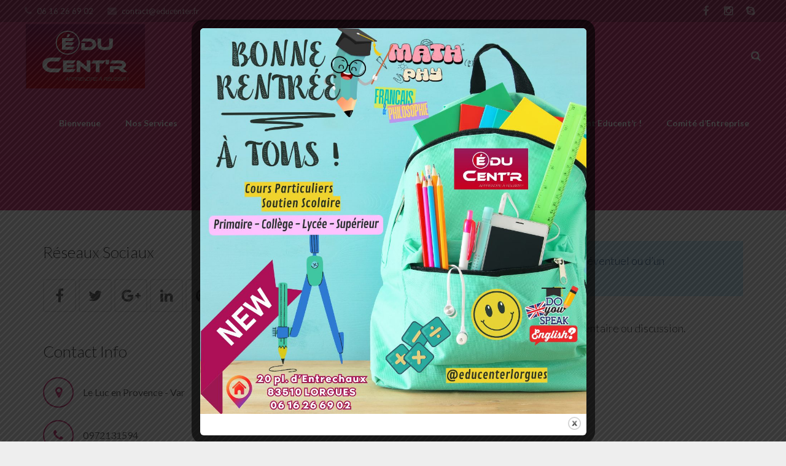

--- FILE ---
content_type: text/html; charset=UTF-8
request_url: https://educenter.fr/wp-admin/admin-ajax.php
body_size: -44
content:
cURL error 7: Failed to connect to help.us-themes.com port 80: Connection refused1